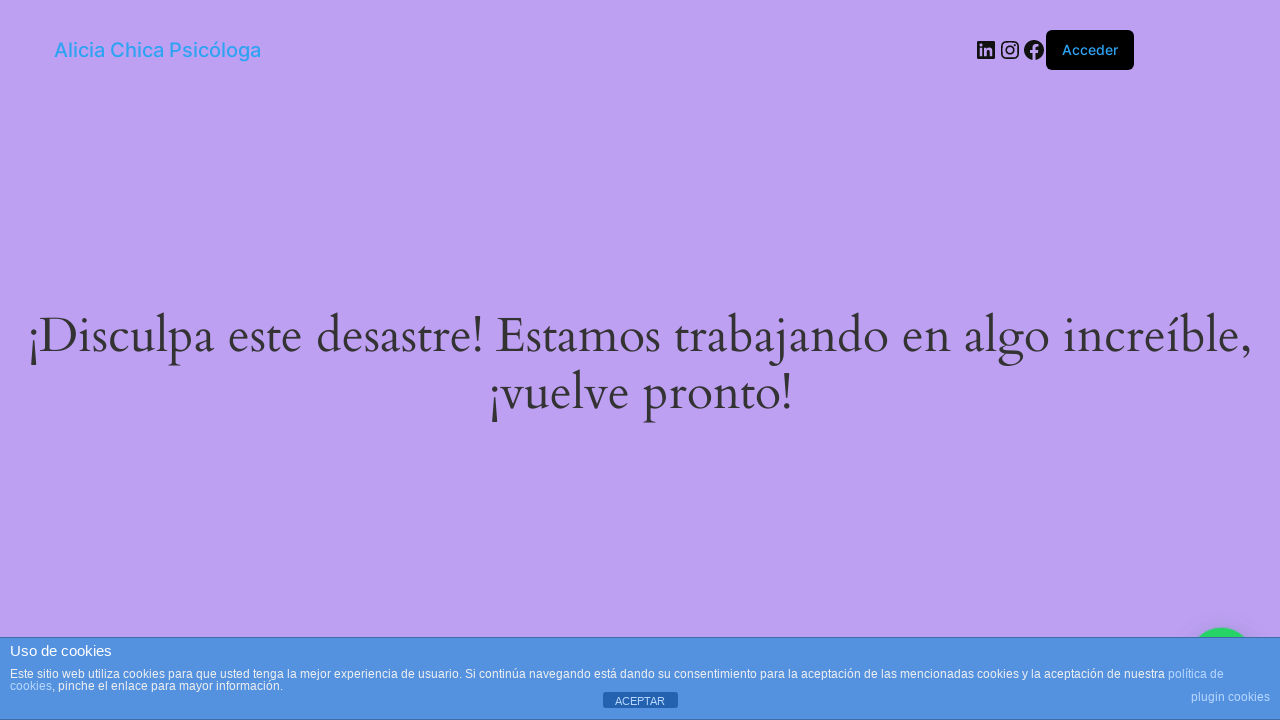

--- FILE ---
content_type: application/javascript
request_url: https://prism.app-us1.com/?a=476149917&u=https%3A%2F%2Faliciachica.familiarmentegranada.com%2Fcategoria-producto%2Fmaternidad-consciente%2F
body_size: 117
content:
window.visitorGlobalObject=window.visitorGlobalObject||window.prismGlobalObject;window.visitorGlobalObject.setVisitorId('c7ef3554-30a9-4160-b2e3-554ee2da69e6', '476149917');window.visitorGlobalObject.setWhitelistedServices('', '476149917');